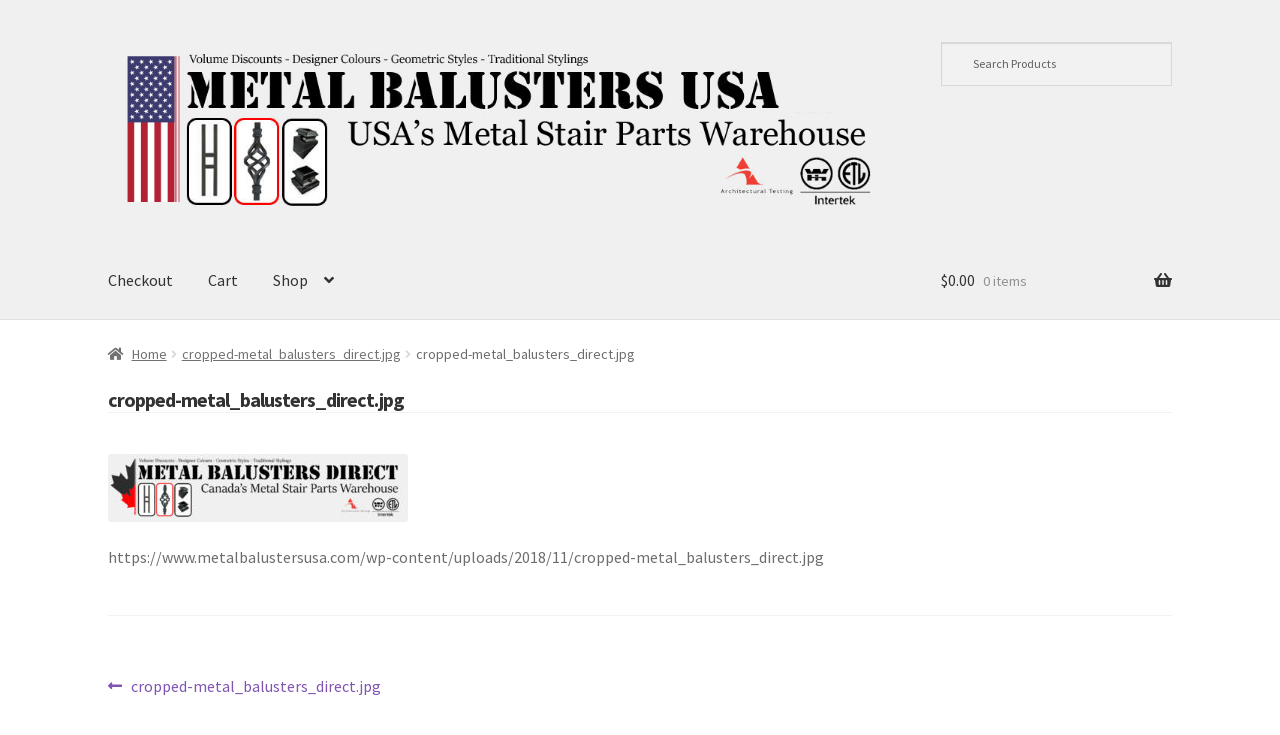

--- FILE ---
content_type: text/css
request_url: https://www.metalbalustersusa.com/wp-content/plugins/woocommerce-product-search/css/storefront.min.css?ver=2.10.0
body_size: 618
content:
/*!
 * storefront.css
 *
 * Copyright (c) "kento" Karim Rahimpur www.itthinx.com
 *
 * This code is provided subject to the license granted.
 * Unauthorized use and distribution is prohibited.
 * See COPYRIGHT.txt and LICENSE.txt
 *
 * This code is distributed in the hope that it will be useful,
 * but WITHOUT ANY WARRANTY; without even the implied warranty of
 * MERCHANTABILITY or FITNESS FOR A PARTICULAR PURPOSE.
 *
 * This header and all notices must be kept intact.
 *
 * @author itthinx
 * @package woocommerce-product-search
 * @since 2.9.0
 */.wps-storefront-noscroll{overflow:hidden}.storefront-handheld-footer-bar ul li.search.active .site-search .product-search{position:fixed;top:0;margin:0;padding-top:26px;left:1em;width:100%;height:100%;min-height:50px;background-color:#fff;opacity:1;padding-right:30px;text-align:center}.storefront-handheld-footer-bar.admin-bar-is-showing ul li.search.active .site-search .product-search{padding-top:72px}.storefront-handheld-footer-bar ul li.search.active .site-search .product-search input[type="text"].product-search-field{width:90%;left:0;right:0;border:2px solid #ccc;border-radius:2px;padding:.4em;font-size:1.6em}.storefront-handheld-footer-bar ul li.search.active .site-search .product-search span.product-search-field-clear{font-size:2em}.storefront-handheld-footer-bar ul li.search.active .site-search .product-search span.product-search-field-clear::after{padding:.2em;vertical-align:baseline}.storefront-handheld-footer-bar ul li.search.active .site-search .product-search .product-search-results{display:inline-block;padding:1em 0 0 0;border:0;top:128px;left:0;width:100% !important;height:80%;z-index:1000;overflow-y:scroll}.storefront-handheld-footer-bar ul li.search.active .site-search .widget_search form::before,.storefront-handheld-footer-bar ul li.search.active .site-search .widget_product_search form::before{content:''}.storefront-handheld-footer-bar .search.active a:before{content:"\f010" !important}